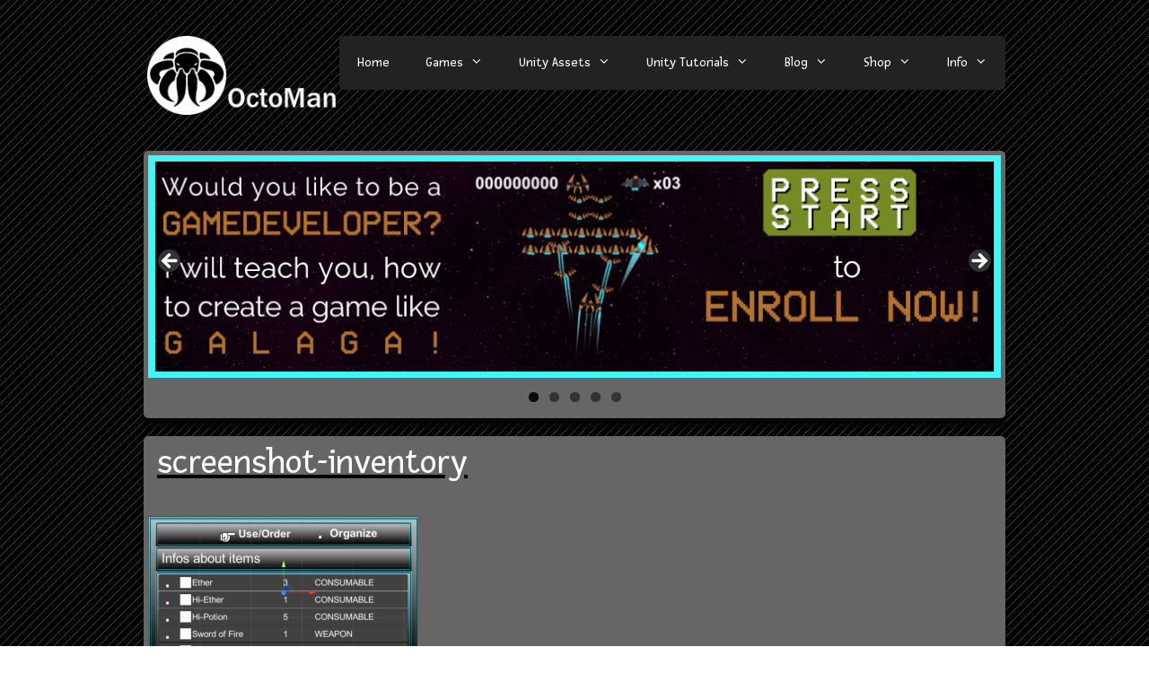

--- FILE ---
content_type: text/css
request_url: https://www.octomangames.com/wp-content/themes/GeneratePress-BIZ/style.css?ver=1668326147
body_size: 996
content:
/*
 Theme Name:   GeneratePress-BIZ
 Theme URI:    http://www.octomangames.com
 Description:  GeneratePress Child Theme
 Author:       OctoMan
 Author URI:   http://www.octomangames.com
 Template:     generatepress
 Version:      1.0.0
 License:      GNU General Public License v2 or later
 License URI:  http://www.gnu.org/licenses/gpl-2.0.html
 Tags:         light, dark, two-columns, right-sidebar, responsive-layout, accessibility-ready
 Text Domain:  generatepress-child
*/

body, .site-header{
	background-image: url(https://www.octomangames.com/wp-content/uploads/2016/04/BG.png);
	background-repeat: repeat;
}

h1, h2{
	/*border-bottom: 2px solid black;*/
	color:#ffffff;
	text-decoration: underline;
	/*text-decoration-style: double;*/
	-moz-text-decoration-color: black; /* Code for Firefox */
	text-decoration-color: black;
	margin:0 10px 0 10px;
}

/* Navigation Bar*/
.nav-float-right .main-navigation .main-nav ul li a{
	-webkit-border-radius: 5px;
	-moz-border-radius: 5px;
	border-radius: 5px;
}

.nav-float-right .main-navigation {
    float: right;
    -webkit-border-radius: 5px;
    -moz-border-radius: 5px;
    border-radius: 5px;
}

/* Articles*/
.separate-containers .inside-article, .comments-area, .page-header, .one-container .container, .paging-navigation, .inside-page-header, .footer-widgets, .widget inner-padding widget_search, .widget inner-padding widget_recent_entries, .widget inner-padding widget_archive, .separate-containers .page-header
{
	background-color: #666;
	-webkit-border-radius: 5px;
	-moz-border-radius: 5px;
	border-radius: 5px;
	padding: 10px;

-webkit-box-shadow: 0px 10px 5px 0px rgba(0,0,0,0.75);
-moz-box-shadow: 0px 10px 5px 0px rgba(0,0,0,0.75);
box-shadow: 0px 10px 5px 0px rgba(0,0,0,0.75);
}

.sidebar .widget {
	background-color: #333;
	-webkit-border-radius: 5px;
	-moz-border-radius: 5px;
	border-radius: 5px;
	padding: 10px;

-webkit-box-shadow: 0px 10px 5px 0px rgba(0,0,0,0.75);
-moz-box-shadow: 0px 10px 5px 0px rgba(0,0,0,0.75);
box-shadow: 0px 10px 5px 0px rgba(0,0,0,0.75);
}

/*
.inside-article p{
	margin-bottom:0;
}
*/
.site-main .inside-article, .my-header .inside-article{
	padding: 5px;
}

/*Gallery*/
.GalleryItem {
	background-color: #333;
	height: 350px;
	width: 227px;
	margin: 5px;
	-webkit-border-radius: 5px;
	-moz-border-radius: 5px;
	border-radius: 5px;
	float: left;
}

.GalleryItem img{
	/*background-color: #FFF;*/
	height: 207px;
	width: 207px;
	margin-top:10px;
	opacity:0.75;
	float: left;
	
}

.GalleryItem p{
	color: #FFF;
	margin:10px;
}
.GalleryItem a{
	margin:10px;
}

.GalleryItem img:hover{
	-webkit-box-shadow: inset 0px 0px 20px 5px rgba(0,255,255,0.75);
	-moz-box-shadow: inset 0px 0px 20px 5px rgba(0,255,255,0.75);
	box-shadow: inset 0px 0px 20px 5px rgba(0,255,255,0.75);
	/*
	box-shadow: inset 0px 0px 20px 5px rgba(0,255,255,1);
	-webkit-box-shadow: inset 0px 0px 20px 5px rgba(0,255,255,1);
	-moz-box-shadow: inset 0px 0px 20px 5px rgba(0,255,255,1);*/
	opacity:1;
}
/*Page Entrys*/
.entry-meta a, .entry-meta a:visited {
    color: #FFF;
}
.entry-meta a:hover {
    color: #000;

pre {
	background: rgb(255, 255, 255);
	font-family: inherit;
	font-size: inherit;
	line-height: normal;
	margin-bottom: 1.5em;
	padding: 20px;
	overflow: auto;
	max-width: 100%;
}



--- FILE ---
content_type: text/css;charset=UTF-8
request_url: https://www.octomangames.com/?display_custom_css=css&ver=6.9
body_size: 1263
content:
pre {
	background: rgb(255, 255, 255);
	font-family: inherit;
	font-size: inherit;
	line-height: normal;
	margin-bottom: 1.5em;
	padding: 20px;
	overflow: auto;
	max-width: 100%;
}
/*Post Grid alignment*/
.post-grid .grid-items
{
  text-align:left;
}



/*TABBY*/
/*active tab Body*/
body.page-template-default .responsive-tabs .responsive-tabs__panel,
body.single-download .responsive-tabs .responsive-tabs__panel--active, 
body.single-mygames .responsive-tabs .responsive-tabs__panel--active
{
	background-color:#666666 !important;
}
/*shop tab padding*/
body.page-template-default .responsive-tabs .responsive-tabs__panel
{
	padding: 0;
}

/*active tab*/
body.page-template-default .hentry .entry-content .responsive-tabs__list__item--active,
body.page-template-default .responsive-tabs .responsive-tabs__list__item--active,
body.single-download .hentry .entry-content .responsive-tabs__list__item--active,
body.single-download .responsive-tabs__heading .responsive-tabs__heading--active,
body.single-mygames .hentry .entry-content .responsive-tabs__list__item--active,
body.single-mygames .responsive-tabs__heading .responsive-tabs__heading--active
{
	background-color:#333333 !important;
}
/*active tab font*/
body.page-template-default .responsive-tabs-wrapper .responsive-tabs .responsive-tabs__list .responsive-tabs__list__item--active,
body.single-download .responsive-tabs-wrapper .responsive-tabs .responsive-tabs__list .responsive-tabs__list__item--active,
body.single-mygames .responsive-tabs-wrapper .responsive-tabs .responsive-tabs__list .responsive-tabs__list__item--active
{
	color:#fff !important;
}
/*inactive tab font*/
body.page-template-default .responsive-tabs .responsive-tabs__list__item,
body.single-download .responsive-tabs__list .responsive-tabs__list__item--active,
body.single-mygames .responsive-tabs__list .responsive-tabs__list__item--active
{
	color:#fff !important;
}

body.single-download .responsive-tabs__list li,
body.single-mygames .responsive-tabs__list li
{
	color:#fff !important;
}

/*LIST ITEMS*/
body.page-template-default .responsive-tabs .responsive-tabs__list__item, body.single-download .responsive-tabs__list .responsive-tabs__list__item--active, body.single-mygames .responsive-tabs__list .responsive-tabs__list__item--active
{
  margin:1px;
  background-color: #4f4f4f;
}

/*Panel Conent*/
body.page-template-default .responsive-tabs .responsive-tabs__panel
{
  padding: 5px;
}

/*Responsive part*/
@media (max-width:767px)
{
	.responsive-tabs h2{
		background-color:#333333 !important;
		color:#ffffff !important;
	}
body.single-download .responsive-tabs__heading .responsive-tabs__heading--active,
body.single-mygames .responsive-tabs__heading .responsive-tabs__heading--active
{
	background-color:#333 !important;
}
}

/*Featured Images in Downloads*/
body.single-download img.attachment-full.size-full.wp-post-image
{
float:left;
clear:both;
}

body.single-download .page-header-image-single
{
float:left;
max-width: 50%;
padding-right:1%;
}

body.single-mygames .page-header-image-single
{
float:left;
max-width: 20%;
padding-right:1%;
}

@media (max-width:767px){
body.single-download img.attachment-full.size-full.wp-post-image
{
float:clear;
clear:both;
width:100%;
}

body.single-download .page-header-image-single
{
float:clear;
max-width: 100%;
padding-right:0%;
}

body.single-mygames .page-header-image-single
{
float:clear;
max-width: 150%;
padding-right:0%;
}
}

/*EDD BLOCKS*/
.edd_download_inner,
.edd-blocks__columns .edd-blocks__download 
{
	padding: 2px;
	margin: 0px;
	background-color: #333;
	text-align: center;
	border-radius: 5px;
}

.site-main [class*="navigation"] {
	text-align: center;
}

/*COURSE CSS*/
.course-curriculum ul.curriculum-sections .section-header
{
	background-color:#dd9933;
}
.course-curriculum ul.curriculum-sections .section-content .course-item
{
	background-color:#666666;
}

button:hover, html input[type="button"]:hover, input[type="reset"]:hover, input[type="submit"]:hover, a.button:hover, button:focus, html input[type="button"]:focus, input[type="reset"]:focus, input[type="submit"]:focus, a.button:focus, a.wp-block-button__link:not(.has-background):active, a.wp-block-button__link:not(.has-background):focus, a.wp-block-button__link:not(.has-background):hover {
	color: #ffffff;
	background-color: #398439;
  /*#47a447*/
  -webkit-border-radius: 5px;
	-moz-border-radius: 5px;
	border-radius: 5px;
}

button, html input[type="button"], input[type="reset"], input[type="submit"] {
	border: 1px solid transparent;
	background: #47a447;
	cursor: pointer;
	-webkit-appearance: button;
	padding: 10px 20px;
	color: #fff;
  -webkit-border-radius: 5px;
	-moz-border-radius: 5px;
	border-radius: 5px;
}

.latest-post{
 display: block;
 border: solid #ff8f00;
}
/*CUSTOMER REVIEWS STYLE*/
.wpcr3_review
{
  background-color:#999;
  border-radius: 5px;
  -webkit-border-radius: 5px;
	-moz-border-radius: 5px;
}

div.wpcr3_review div.wpcr3_review_title {
    font-size: 20px;
    margin-left: 5px;
}

div.wpcr3_review div.wpcr3_review_ratingValue {
    margin-left: 5px;
}

/*FEATURED IMAGES ON PAGES IN GENERAL?*/
.page-header-image{
  display: none;
  visibility: hidden;
}